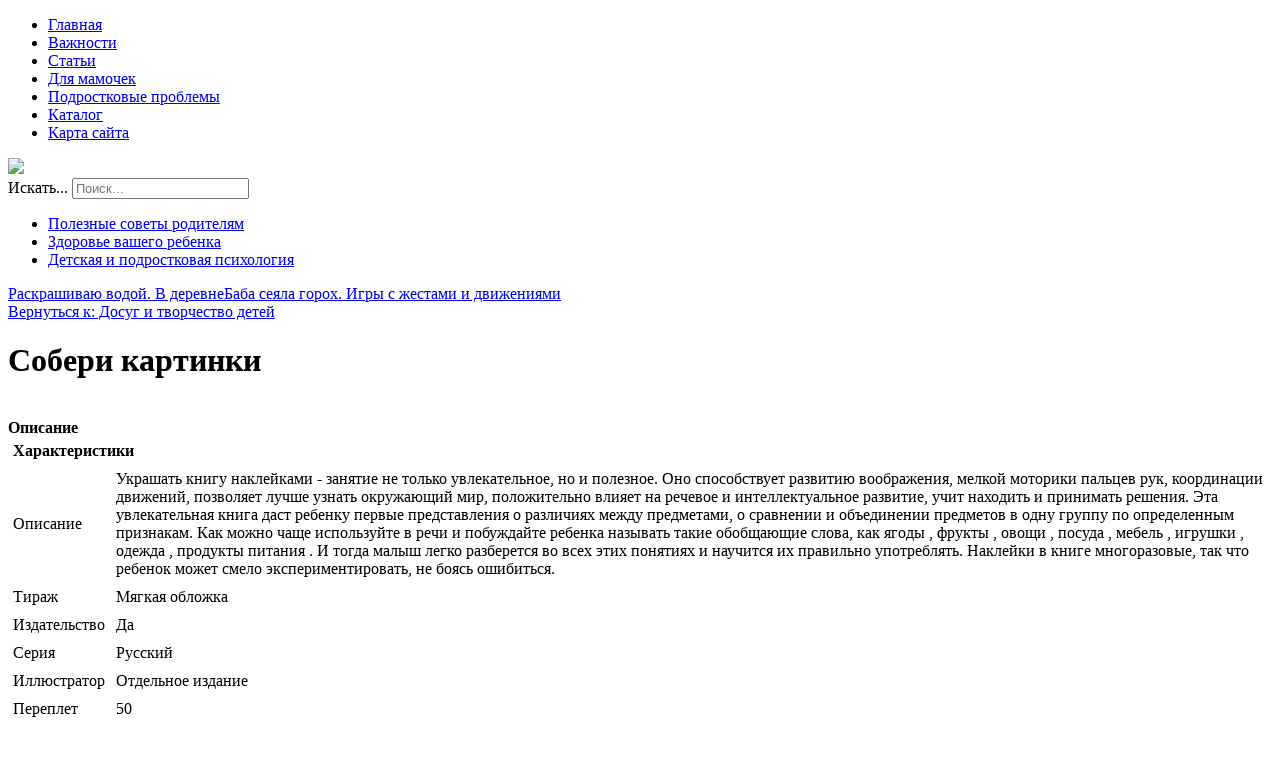

--- FILE ---
content_type: text/html; charset=utf-8
request_url: http://www.kindermy.ru/katalog/dosug-i-tvorchestvo-detej/soberi-kartinki1.html
body_size: 11001
content:

<!DOCTYPE html>
<html xmlns="http://www.w3.org/1999/xhtml" xml:lang="ru-ru" lang="ru-ru" dir="ltr">
<head>
<meta name="viewport" content="width=device-width, initial-scale=1.0">
<base href="http://www.kindermy.ru/katalog/dosug-i-tvorchestvo-detej/soberi-kartinki1.html" />
	<meta http-equiv="content-type" content="text/html; charset=utf-8" />
	<meta name="keywords" content="беременность и роды, детское здоровье, питание, воспитание, дети, дети до года, ребенок до года, грудничок, груднички, развитие грудничка, детское развитие, раннее развитие, раннее развитие детей, развитие детей до года, ранее развитие, развивающие игры, уход за роебенком, уход за младенцем, новорожденный, новорожденные, кубики Зайцева, Никитины, игры Никитиных, Доман, по Доману, Глен Доман, методика Глена Домана, Лупан, Сесиль Лупан, Ибука, младенцы, ребенок, младенец, Данилова, Лена Данилова, сайт Лены Даниловой, энциклопедические знания, развивающий коврик, игры, Зайцев, обучение чтению, плавание для младенцев, плавать раньше чем ходить, грудничковое плавание, беременность, роды, естественные роды, гимнастика, динамическая гимнастика, книги, фотографии, материнство, мать, отец, малыш, маленький, маленькая, здоровье, лечение, купание, болезни, простуда, женщина, упражнения, физическое развитие, детская комната, детская мебель, детская кроватка, спорткомплекс, кольца, лестницы, поделки" />
	<meta name="title" content="Собери картинки" />
	<meta name="description" content="Собери картинки Досуг и творчество детей Описание: Украшать книгу наклейками - занятие не только увлекательное, но и полезное. Оно способствует развитию воображения, мелкой моторики пальцев рук, координации движений, позволяет лучше узнать окружающий мир, положительно влияет на речевое и интеллектуальное развитие, учит находить и принимать решения. Эта увлекательная книга даст ребенку первые представления о различиях между предметами, о сравнении и объединении предметов в одну группу по определенным признакам. Как можно чаще используйте в речи и побуждайте ребенка называть такие обобщающие слова, как  ягоды ,  фрукты ,  овощи ,  посуда ,  мебель ,  игрушки ,  одежда ,  продукты питания . И тогда малыш легко разберется во всех этих понятиях и научится их правильно употреблять. Наклейки в книге многоразовые, так что ребенок может смело экспериментировать, не боясь ошибиться.Тираж: Мягкая обложкаИздательство: ДаСерия: РусскийИллюстратор: Отдельное изданиеПереплет: 50Цветные иллюстрации: 215x280Язык издания: 12" />
	<title>Досуг и творчество детей : Собери картинки | МАМАМ О ДЕТЯХ - красивая мама, здоровый малыш. Портал для любящих мам и их очаровательных деток.</title>
	<link href="/katalog/dosug-i-tvorchestvo-detej/soberi-kartinki1.html" rel="canonical" />
	<link href="/templates/basis/favicon.ico" rel="shortcut icon" type="image/vnd.microsoft.icon" />
	<link href="http://www.kindermy.ru/component/search/?Itemid=131&amp;limit=int&amp;virtuemart_product_id=1368&amp;virtuemart_category_id=18&amp;format=opensearch" rel="search" title="Искать МАМАМ О ДЕТЯХ - красивая мама, здоровый малыш. Портал для любящих мам и их очаровательных деток." type="application/opensearchdescription+xml" />
	<link href="/components/com_virtuemart/assets/css/vm-ltr-common.css?vmver=9293" rel="stylesheet" type="text/css" />
	<link href="/components/com_virtuemart/assets/css/vm-ltr-site.css?vmver=9293" rel="stylesheet" type="text/css" />
	<link href="/components/com_virtuemart/assets/css/vm-ltr-reviews.css?vmver=9293" rel="stylesheet" type="text/css" />
	<link href="/components/com_virtuemart/assets/css/chosen.css?vmver=9293" rel="stylesheet" type="text/css" />
	<link href="/components/com_virtuemart/assets/css/jquery.fancybox-1.3.4.css?vmver=9293" rel="stylesheet" type="text/css" />
	<link href="/media/system/css/modal.css?06640f1e64ee2e6c6c7611ea7db3e976" rel="stylesheet" type="text/css" />
	<link href="/modules/mod_sj_flat_menu/assets/css/styles-responsive.css" rel="stylesheet" type="text/css" />
	<link href="/modules/mod_sj_flat_menu/assets/css/styles.css" rel="stylesheet" type="text/css" />
	<style type="text/css">
#smoothtop{
	height:45px;
	width:45px;
	background:url(/plugins/system/smoothtop/images/up-arrow.gif) center top no-repeat;
	
}

#smoothtop:hover{background-position: center bottom;}div.mod_search121 input[type="search"]{ width:auto; }
	</style>
	<script src="/media/jui/js/jquery.min.js?06640f1e64ee2e6c6c7611ea7db3e976" type="text/javascript"></script>
	<script src="/media/jui/js/jquery-noconflict.js?06640f1e64ee2e6c6c7611ea7db3e976" type="text/javascript"></script>
	<script src="/media/jui/js/jquery-migrate.min.js?06640f1e64ee2e6c6c7611ea7db3e976" type="text/javascript"></script>
	<script src="/components/com_virtuemart/assets/js/jquery-ui.min.js?vmver=1.9.2" type="text/javascript"></script>
	<script src="/components/com_virtuemart/assets/js/jquery.ui.autocomplete.html.js" type="text/javascript"></script>
	<script src="/components/com_virtuemart/assets/js/jquery.noconflict.js" type="text/javascript" async="async"></script>
	<script src="/components/com_virtuemart/assets/js/vmsite.js?vmver=9293" type="text/javascript"></script>
	<script src="/components/com_virtuemart/assets/js/chosen.jquery.min.js?vmver=9293" type="text/javascript"></script>
	<script src="/components/com_virtuemart/assets/js/vmprices.js?vmver=9293" type="text/javascript" defer="defer"></script>
	<script src="/components/com_virtuemart/assets/js/dynupdate.js?vmver=9293" type="text/javascript"></script>
	<script src="/components/com_virtuemart/assets/js/fancybox/jquery.fancybox-1.3.4.pack.js?vmver=9293" type="text/javascript" defer="defer"></script>
	<script src="/media/system/js/mootools-core.js?06640f1e64ee2e6c6c7611ea7db3e976" type="text/javascript"></script>
	<script src="/media/system/js/core.js?06640f1e64ee2e6c6c7611ea7db3e976" type="text/javascript"></script>
	<script src="/media/system/js/mootools-more.js?06640f1e64ee2e6c6c7611ea7db3e976" type="text/javascript"></script>
	<script src="/media/system/js/modal.js?06640f1e64ee2e6c6c7611ea7db3e976" type="text/javascript"></script>
	<script src="/media/system/js/html5fallback.js?06640f1e64ee2e6c6c7611ea7db3e976" type="text/javascript"></script>
	<script type="text/javascript">
if (typeof Virtuemart === "undefined")
	Virtuemart = {};Virtuemart.vmSiteurl = vmSiteurl = 'http://www.kindermy.ru/' ;
Virtuemart.vmLang = vmLang = "&lang=ru";
Virtuemart.vmLangTag = vmLangTag = "ru";
Itemid = '&Itemid=131';
Virtuemart.addtocart_popup = "1" ; 
usefancy = true;// Fade our <div> tag to 0 or 'num'
function fade_me(num){
	var smoothtop=document.id('smoothtop');
	if(smoothtop){smoothtop.fade(window.getScrollTop()<250?0:num);}
}
window.addEvent('domready',function(){
	// Create Fx.Scroll object
	var scroll=new Fx.Scroll(window,{
		'duration':	500,
		'transition':	Fx.Transitions.Expo.easeInOut,
		'wait':		false
	});
	// Create an <div> tag for SmoothTop
	var smoothtop=new Element('div',{
		'id':		'smoothtop',
		'class':	'smoothtop',
		'style':	'position:fixed; display:block; visibility:visible; zoom:1; opacity:0; cursor:pointer; right:5px; bottom:5px;',
		'title':	'',
		'html':		'',
		'events':{
			// No transparent when hover
			mouseover: function(){fade_me(1);},
			// Transparent when no hover
			mouseout: function(){fade_me(0.7);},
			// Scroll Up on click
			click: function(){scroll.toTop();}
		}
	// Inject our <div> tag into the document body
	}).inject(document.body);
	// Gottta do this for stupid IE
	document.id('smoothtop').setStyle('opacity','0');
});
// Show/Hide our <div> tag
window.addEvent('scroll',function(){fade_me(0.7);});
		jQuery(function($) {
			SqueezeBox.initialize({});
			SqueezeBox.assign($('a.modal').get(), {
				parse: 'rel'
			});
		});

		window.jModalClose = function () {
			SqueezeBox.close();
		};
		
		// Add extra modal close functionality for tinyMCE-based editors
		document.onreadystatechange = function () {
			if (document.readyState == 'interactive' && typeof tinyMCE != 'undefined' && tinyMCE)
			{
				if (typeof window.jModalClose_no_tinyMCE === 'undefined')
				{	
					window.jModalClose_no_tinyMCE = typeof(jModalClose) == 'function'  ?  jModalClose  :  false;
					
					jModalClose = function () {
						if (window.jModalClose_no_tinyMCE) window.jModalClose_no_tinyMCE.apply(this, arguments);
						tinyMCE.activeEditor.windowManager.close();
					};
				}
		
				if (typeof window.SqueezeBoxClose_no_tinyMCE === 'undefined')
				{
					if (typeof(SqueezeBox) == 'undefined')  SqueezeBox = {};
					window.SqueezeBoxClose_no_tinyMCE = typeof(SqueezeBox.close) == 'function'  ?  SqueezeBox.close  :  false;
		
					SqueezeBox.close = function () {
						if (window.SqueezeBoxClose_no_tinyMCE)  window.SqueezeBoxClose_no_tinyMCE.apply(this, arguments);
						tinyMCE.activeEditor.windowManager.close();
					};
				}
			}
		};
		
	</script>

<link rel="stylesheet" href="/templates/basis/css/template.css" type="text/css" />
</head>
<body>
	<div class="menuarea">
		<div class="mainmenu" id="mmen1">

    <div class="pretext"></div>

			<!--[if lt IE 9]><ul class="sj-flat-menu flyout-menu vertical lt-ie9 " id="sj_flat_menu_15269626941769313287"><![endif]-->
			<!--[if IE 9]><ul class="sj-flat-menu flyout-menu vertical" id="sj_flat_menu_15269626941769313287"><![endif]-->
			<!--[if gt IE 9]><!--><ul class="sj-flat-menu flyout-menu vertical" id="sj_flat_menu_15269626941769313287"><!--<![endif]-->
            <li ><div class='fm-item '><div class='fm-button' ></div><div class='fm-link' ><a  href='/'>Главная</a></div></div></li><li ><div class='fm-item '><div class='fm-button' ></div><div class='fm-link' ><a  href='/vazhnosti.html'>Важности</a></div></div></li><li ><div class='fm-item '><div class='fm-button' ></div><div class='fm-link' ><a  href='/stati.html'>Статьи</a></div></div></li><li ><div class='fm-item '><div class='fm-button' ></div><div class='fm-link' ><a  href='/dlya-mamochek.html'>Для мамочек</a></div></div></li><li ><div class='fm-item '><div class='fm-button' ></div><div class='fm-link' ><a  href='/podrostkovye-problemy.html'>Подростковые проблемы</a></div></div></li><li  class=" fm-active "  ><div class='fm-item '><div class='fm-button' ></div><div class='fm-link' ><a  href='/katalog.html'>Каталог</a></div></div></li><li ><div class='fm-item '><div class='fm-button' ></div><div class='fm-link' ><a  href='/map.html'>Карта сайта</a></div></div>    </li>
</ul>
	
    <div class="posttext">                       </div>                                                                       
                                                                                    <script type="text/javascript">
//<![CDATA[
jQuery(document).ready(function($){
	;(function(element){
		$element = $(element);
		$('li:first-child',$element).addClass("fm-first");
		$('li:last-child',$element).addClass("fm-last");
		$('.fm-container',$element).each(function(){
			$('ul > li',$(this)).eq(0).addClass("fm-first");
			$('ul > li:last-child',$(this)).addClass("fm-last");
		});
		if($('li.fm-active ',$element).length > 0){
			$('li.fm-active ',$element).parents($('li',$element)).addClass('fm-active');
		}
		
				$element.find(".fm-item").click(function(){
			var li = $(this).parent();
			if(!li.hasClass("fm-opened")){
				var fl_openedLi = li.parent().children(".fm-opened");
				var ul = li.children(".fm-container");
				if(ul.length > 0) {
										fl_openedLi.children(".fm-container").hide(300);
										fl_openedLi.removeClass("fm-opened");
					fl_openedLi.children(".fm-item").children(".fm-button").children("img").attr("src", "http://www.kindermy.ru/modules/mod_sj_flat_menu/assets/images/icon_active.png");
					li.addClass("fm-opened");
					li.children(".fm-item").children(".fm-button").children("img").attr("src", "http://www.kindermy.ru/modules/mod_sj_flat_menu/assets/images/icon_normal.png");
										ul.show(300);
									}
			}else{
								li.children(".fm-container").hide(300);
								li.removeClass("fm-opened");
				li.children(".fm-item").children(".fm-button").children("img").attr("src", "http://www.kindermy.ru/modules/mod_sj_flat_menu/assets/images/icon_active.png");
			}
			//return false;
		});
		// $("body").click(function(){
			// $(".fm-opened").removeClass("fm-opened");
			// $(".fm-container").hide(300); 
			// $('.fm-item',$element).parent().children(".fm-item").children(".fm-button").children("img").attr("src", "http://www.kindermy.ru/modules/mod_sj_flat_menu/assets/images/icon_active.png");
		// });	
			
	
	})('#sj_flat_menu_15269626941769313287');
});
//]]>
</script>

	</div>
	</div>
<div class="header">

	<div id="logotip"><a href="/"><img src="/templates/basis/images/logo.png" border="0"></a></div>
	<div id="deskr"></div>
		<div id="poisk"><div class="search mod_search121">
	<form action="/katalog.html" method="post" class="form-inline">
		<label for="mod-search-searchword121" class="element-invisible">Искать...</label> <input name="searchword" id="mod-search-searchword121" maxlength="200"  class="inputbox search-query input-medium" type="search" size="20" placeholder="Поиск..." />		<input type="hidden" name="task" value="search" />
		<input type="hidden" name="option" value="com_search" />
		<input type="hidden" name="Itemid" value="131" />
	</form>
</div>
</div>
	</div>
<div class="container">
	<div class="mainmenu">

    <div class="pretext"></div>

			<!--[if lt IE 9]><ul class="sj-flat-menu flyout-menu vertical lt-ie9 " id="sj_flat_menu_4775093911769313287"><![endif]-->
			<!--[if IE 9]><ul class="sj-flat-menu flyout-menu vertical" id="sj_flat_menu_4775093911769313287"><![endif]-->
			<!--[if gt IE 9]><!--><ul class="sj-flat-menu flyout-menu vertical" id="sj_flat_menu_4775093911769313287"><!--<![endif]-->
            <li ><div class='fm-item '><div class='fm-button' ></div><div class='fm-link' ><a  href='/poleznye-sovety-roditelyam.html'>Полезные советы родителям</a></div></div></li><li ><div class='fm-item '><div class='fm-button' ></div><div class='fm-link' ><a  href='/zdorove-vashego-rebenka.html'>Здоровье вашего ребенка</a></div></div></li><li ><div class='fm-item '><div class='fm-button' ></div><div class='fm-link' ><a  href='/detskaya-i-podrostkovaya-psikhologiya.html'>Детская и подростковая психология</a></div></div>    </li>
</ul>
	
    <div class="posttext">                       </div>                                                                       
                                                                                    <script type="text/javascript">
//<![CDATA[
jQuery(document).ready(function($){
	;(function(element){
		$element = $(element);
		$('li:first-child',$element).addClass("fm-first");
		$('li:last-child',$element).addClass("fm-last");
		$('.fm-container',$element).each(function(){
			$('ul > li',$(this)).eq(0).addClass("fm-first");
			$('ul > li:last-child',$(this)).addClass("fm-last");
		});
		if($('li.fm-active ',$element).length > 0){
			$('li.fm-active ',$element).parents($('li',$element)).addClass('fm-active');
		}
		
				$element.find(".fm-item").click(function(){
			var li = $(this).parent();
			if(!li.hasClass("fm-opened")){
				var fl_openedLi = li.parent().children(".fm-opened");
				var ul = li.children(".fm-container");
				if(ul.length > 0) {
										fl_openedLi.children(".fm-container").hide(300);
										fl_openedLi.removeClass("fm-opened");
					fl_openedLi.children(".fm-item").children(".fm-button").children("img").attr("src", "http://www.kindermy.ru/modules/mod_sj_flat_menu/assets/images/icon_active.png");
					li.addClass("fm-opened");
					li.children(".fm-item").children(".fm-button").children("img").attr("src", "http://www.kindermy.ru/modules/mod_sj_flat_menu/assets/images/icon_normal.png");
										ul.show(300);
									}
			}else{
								li.children(".fm-container").hide(300);
								li.removeClass("fm-opened");
				li.children(".fm-item").children(".fm-button").children("img").attr("src", "http://www.kindermy.ru/modules/mod_sj_flat_menu/assets/images/icon_active.png");
			}
			//return false;
		});
		// $("body").click(function(){
			// $(".fm-opened").removeClass("fm-opened");
			// $(".fm-container").hide(300); 
			// $('.fm-item',$element).parent().children(".fm-item").children(".fm-button").children("img").attr("src", "http://www.kindermy.ru/modules/mod_sj_flat_menu/assets/images/icon_active.png");
		// });	
			
	
	})('#sj_flat_menu_4775093911769313287');
});
//]]>
</script>

	</div>
</div>
<div class="container">		
<script type="text/javascript">
<!--
var _acic={dataProvider:10};(function(){var e=document.createElement("script");e.type="text/javascript";e.async=true;e.src="https://www.acint.net/aci.js";var t=document.getElementsByTagName("script")[0];t.parentNode.insertBefore(e,t)})()
//-->
</script><!--2877727996098--><div id='tMld_2877727996098'></div><div class="row">

<!-- Begin Content -->
   <div class="span8">
  			<div class="top">

</div>
  			
    <div id="system-message-container">
	</div>

    
<div class="productdetails-view productdetails" itemscope itemtype="http://schema.org/Product">

            <div class="product-neighbours">
	    <a href="/katalog/dosug-i-tvorchestvo-detej/raskrashivayu-vodoj-v-derevne1.html" rel="prev" class="previous-page" data-dynamic-update="1">Раскрашиваю водой. В деревне</a><a href="/katalog/dosug-i-tvorchestvo-detej/robins-obuchayushchaya-igra-100-logicheskikh-igr-dlya-puteshestvij1.html" rel="next" class="next-page" data-dynamic-update="1">Баба сеяла горох. Игры с жестами и движениями</a>    	<div class="clear"></div>
        </div>
    
		<div class="back-to-category">
    	<a href="/katalog/dosug-i-tvorchestvo-detej.html" class="product-details" title="Досуг и творчество детей">Вернуться к: Досуг и творчество детей</a>
	</div>

        <h1 itemprop="name">Собери картинки</h1>
    
    
    
    
    
    <div class="vm-product-container">
	<div class="vm-product-media-container">
	<div class="main-image">
		<a  rel='vm-additional-images' href="http://www.kindermy.ru/images/stories/virtuemart/product/149866693517827910_big.jpg"><img src="/images/stories/virtuemart/product/149866693517827910_big.jpg" alt="" itemprop="image" /></a>		<div class="clear"></div>
	</div>
		</div>

	<div class="vm-product-details-container">
	    <div class="spacer-buy-area">

		
		<div class="product-price" id="productPrice1368">
	<span class="price-crossed" ></span></div>

 <div class="clear"></div>
	<div class="addtocart-area">
		<form method="post" class="product js-recalculate" action="/katalog.html">
						<input type="hidden" name="option" value="com_virtuemart"/>
			<input type="hidden" name="view" value="cart"/>
			<input type="hidden" name="virtuemart_product_id[]" value="1368"/>
			<input type="hidden" class="pname" value="Собери картинки"/>
			<input type="hidden" name="Itemid" value="131"/>		</form>

	</div>


		
	    </div>
	</div>
	<div class="clear"></div>


    </div>

	        <div class="product-description" itemprop="description">
	    	<span class="title"><b>Описание</b></span>
	<table border="0" width="100%" cellspacing="0" cellpadding="5" class="modelProperties"><colgroup span="2"></colgroup><tbody><tr><td colspan="2" class="title"><b>Характеристики</b></td></tr><tr><td class="label"><span>Описание</span></td><td>Украшать книгу наклейками - занятие не только увлекательное, но и полезное. Оно способствует развитию воображения, мелкой моторики пальцев рук, координации движений, позволяет лучше узнать окружающий мир, положительно влияет на речевое и интеллектуальное развитие, учит находить и принимать решения. Эта увлекательная книга даст ребенку первые представления о различиях между предметами, о сравнении и объединении предметов в одну группу по определенным признакам. Как можно чаще используйте в речи и побуждайте ребенка называть такие обобщающие слова, как  ягоды ,  фрукты ,  овощи ,  посуда ,  мебель ,  игрушки ,  одежда ,  продукты питания . И тогда малыш легко разберется во всех этих понятиях и научится их правильно употреблять. Наклейки в книге многоразовые, так что ребенок может смело экспериментировать, не боясь ошибиться.</td></tr><tr><td class="label"><span>Тираж</span></td><td>Мягкая обложка</td></tr><tr><td class="label"><span>Издательство</span></td><td>Да</td></tr><tr><td class="label"><span>Серия</span></td><td>Русский</td></tr><tr><td class="label"><span>Иллюстратор</span></td><td>Отдельное издание</td></tr><tr><td class="label"><span>Переплет</span></td><td>50</td></tr><tr><td class="label"><span>Цветные иллюстрации</span></td><td>215x280</td></tr><tr><td class="label"><span>Язык издания</span></td><td>12</td></tr><tr><td class="label"><span>Тип издания</span></td><td>2010</td></tr><tr><td class="label"><span>Вес в упаковке, г</span></td><td>978-5-86775-655-0</td></tr></tbody></table><br clear="all"><p class="grey">Перед покупкой уточняйте технические характеристики и комплектацию у продавца</p>        </div>
	
    <script id="updateChosen_js" type="text/javascript">//<![CDATA[ 
if (typeof Virtuemart === "undefined")
	var Virtuemart = {};
	Virtuemart.updateChosenDropdownLayout = function() {
		var vm2string = {editImage: 'edit image',select_all_text: 'Выбрать все',select_some_options_text: 'Доступен для всех'};
		jQuery("select.vm-chzn-select").each( function () {
			var swidth = jQuery(this).css("width")+10;
			jQuery(this).chosen({enable_select_all: true,select_all_text : vm2string.select_all_text,select_some_options_text:vm2string.select_some_options_text,disable_search_threshold: 5, width: swidth});
		});
	}
	jQuery(document).ready( function() {
		Virtuemart.updateChosenDropdownLayout($);
	}); //]]>
</script><script id="vm.countryState_js" type="text/javascript">//<![CDATA[ 
jQuery(document).ready( function($) {
			$("#virtuemart_country_id_field").vm2front("list",{dest : "#virtuemart_state_id_field",ids : "",prefiks : ""});
		}); //]]>
</script><script id="vm.countryStateshipto__js" type="text/javascript">//<![CDATA[ 
jQuery(document).ready( function($) {
			$("#shipto_virtuemart_country_id_field").vm2front("list",{dest : "#shipto_virtuemart_state_id_field",ids : "",prefiks : "shipto_"});
		}); //]]>
</script><script id="updDynamicListeners_js" type="text/javascript">//<![CDATA[ 
jQuery(document).ready(function() { // GALT: Start listening for dynamic content update.
	// If template is aware of dynamic update and provided a variable let's
	// set-up the event listeners.
	if (Virtuemart.container)
		Virtuemart.updateDynamicUpdateListeners();

}); //]]>
</script><script id="popups_js" type="text/javascript"> //<![CDATA[
	jQuery(document).ready(function($) {
		
			$('a.ask-a-question, a.printModal, a.recommened-to-friend, a.manuModal').click(function(event){
              event.preventDefault();
		      $.fancybox({
		        href: $(this).attr('href'),
		        type: 'iframe',
		        height: 550
		        });
		      });
			
	});
//]]> </script><script id="imagepopup_js" type="text/javascript">//<![CDATA[ 
jQuery(document).ready(function() {
		Virtuemart.updateImageEventListeners()
	});
	Virtuemart.updateImageEventListeners = function() {
		jQuery("a[rel=vm-additional-images]").fancybox({
			"titlePosition" 	: "inside",
			"transitionIn"	:	"elastic",
			"transitionOut"	:	"elastic"
		});
		jQuery(".additional-images a.product-image.image-0").removeAttr("rel");
		jQuery(".additional-images img.product-image").click(function() {
			jQuery(".additional-images a.product-image").attr("rel","vm-additional-images" );
			jQuery(this).parent().children("a.product-image").removeAttr("rel");
			var src = jQuery(this).parent().children("a.product-image").attr("href");
			jQuery(".main-image img").attr("src",src);
			jQuery(".main-image img").attr("alt",this.alt );
			jQuery(".main-image a").attr("href",src );
			jQuery(".main-image a").attr("title",this.alt );
			jQuery(".main-image .vm-img-desc").html(this.alt);
		}); 
	} //]]>
</script><script id="ajaxContent_js" type="text/javascript">//<![CDATA[ 
Virtuemart.container = jQuery('.productdetails-view');
Virtuemart.containerSelector = '.productdetails-view'; //]]>
</script> </div> 




    		
  </div>
  		<div class="span3">
  				  
    <div class="module "><div class="page-header"><strong>Маме в помощь!</strong></div>
<div class="vmgroup">

	
	<div class="vmproduct productdetails">
					<div style="text-align:center;">
				<div class="spacer">
					<a href="/katalog/ryukzaki%2c-slingi%2c-kenguru/mums-era-sling-sharf-casual-tsvet-long-tsvet-denim-oranzhevyj1.html" title="Mums Era Слинг-шарф Casual цвет long цвет деним оранжевый"><img src="/images/stories/virtuemart/product/resized/149868174743782335_big_0x120.jpg" alt="149868174743782335_big" class="featuredProductImage"  /></a><div class="clear"></div>					<a href="/katalog/ryukzaki%2c-slingi%2c-kenguru/mums-era-sling-sharf-casual-tsvet-long-tsvet-denim-oranzhevyj1.html">Mums Era Слинг-шарф Casual цвет long цвет деним оранжевый</a>

					<div class="clear"></div>

					<div class="productdetails"></div>				</div>
			</div>

					<div style="text-align:center;">
				<div class="spacer">
					<a href="/katalog/ryukzaki%2c-slingi%2c-kenguru/mums-era-khipsit-tsvet-nevi-chernyj1.html" title="Mums Era Хипсит цвет нэви черный"><img src="/images/stories/virtuemart/product/resized/149868162886349256_big_0x120.jpg" alt="149868162886349256_big" class="featuredProductImage"  /></a><div class="clear"></div>					<a href="/katalog/ryukzaki%2c-slingi%2c-kenguru/mums-era-khipsit-tsvet-nevi-chernyj1.html">Mums Era Хипсит цвет нэви черный</a>

					<div class="clear"></div>

					<div class="productdetails"></div>				</div>
			</div>

					<div style="text-align:center;">
				<div class="spacer">
					<a href="/katalog/begovely/velobalansir-hobb-bikealu-new-2016-tsvetrozovyj1.html" title="Велобалансир Hobb-bikeALU NEW 2016, цветрозовый"><img src="/images/stories/virtuemart/product/resized/14986811685532202_big_0x120.jpg" alt="14986811685532202_big" class="featuredProductImage"  /></a><div class="clear"></div>					<a href="/katalog/begovely/velobalansir-hobb-bikealu-new-2016-tsvetrozovyj1.html">Велобалансир Hobb-bikeALU NEW 2016, цветрозовый</a>

					<div class="clear"></div>

					<div class="productdetails"></div>				</div>
			</div>

					<div style="text-align:center;">
				<div class="spacer">
					<a href="/katalog/ryukzaki%2c-slingi%2c-kenguru/slingme-sling-alladin1.html" title="SlingMe Слинг Алладин"><img src="/images/stories/virtuemart/product/resized/149868155856830446_big_0x120.jpg" alt="149868155856830446_big" class="featuredProductImage"  /></a><div class="clear"></div>					<a href="/katalog/ryukzaki%2c-slingi%2c-kenguru/slingme-sling-alladin1.html">SlingMe Слинг Алладин</a>

					<div class="clear"></div>

					<div class="productdetails"></div>				</div>
			</div>

					</div>
</div><script id="ready.vmprices_js" type="text/javascript">//<![CDATA[ 
jQuery(document).ready(function($) {

		Virtuemart.product($("form.product"));
}); //]]>
</script></div><div class="module "><div class="page-header"><strong>Мы рекомендуем</strong></div>
<ul class="menu" >

<li >
	<div>
		<a href="/katalog/nastolnye-igry.html" >Настольные игры</a>	</div>
</li>

<li >
	<div>
		<a href="/katalog/chtenie-dlya-shkolnikov.html" >Чтение для школьников</a>	</div>
</li>

<li class="active">
	<div>
		<a href="/katalog/dosug-i-tvorchestvo-detej.html" >Досуг и творчество детей</a>	</div>
</li>

<li >
	<div>
		<a href="/katalog/obuchenie-i-razvitie.html" >Обучение и развитие</a>	</div>
</li>

<li >
	<div>
		<a href="/katalog/ryukzaki%2c-slingi%2c-kenguru.html" >Рюкзаки, слинги, кенгуру</a>	</div>
</li>

<li >
	<div>
		<a href="/katalog/radioupravlyaemye-igrushki.html" >Радиоуправляемые игрушки</a>	</div>
</li>

<li >
	<div>
		<a href="/katalog/igry-na-otkrytom-vozdukhe.html" >Игры на открытом воздухе</a>	</div>
</li>

<li >
	<div>
		<a href="/katalog/begovely.html" >Беговелы</a>	</div>
</li>

<li >
	<div>
		<a href="/katalog/knigi-dlya-roditelej.html" >Книги для родителей</a>	</div>
</li>
</ul>
</div>
    </div>


			<div class="top">

</div>
<!-- End Content -->
<div id="footer">
		
				</br>
		<div class="span7">
<div class="module "><div class="page-header"><strong>Новые статьи</strong></div><ul class="latestnews">
	<li itemscope itemtype="https://schema.org/Article">
		<a href="/vazhnosti/kak-nauchit-rebenka-tsenit-veshchi.html" itemprop="url">
			<span itemprop="name">
				Как научить ребенка ценить вещи			</span>
		</a>
	</li>
	<li itemscope itemtype="https://schema.org/Article">
		<a href="/vazhnosti/intervyu-kazhdyj-god.html" itemprop="url">
			<span itemprop="name">
				Интервью каждый год			</span>
		</a>
	</li>
	<li itemscope itemtype="https://schema.org/Article">
		<a href="/vazhnosti/maminy-slova-zalog-zdorovya-rebenka-i-ego-schastya.html" itemprop="url">
			<span itemprop="name">
				Мамины слова - залог здоровья ребенка и его счастья			</span>
		</a>
	</li>
	<li itemscope itemtype="https://schema.org/Article">
		<a href="/stati/appetit-rebenka.html" itemprop="url">
			<span itemprop="name">
				Аппетит ребенка			</span>
		</a>
	</li>
	<li itemscope itemtype="https://schema.org/Article">
		<a href="/vazhnosti/tibetskie-monakhi-o-razumnom-vospitanii-detej.html" itemprop="url">
			<span itemprop="name">
				Тибетские монахи о разумном воспитании детей			</span>
		</a>
	</li>
</ul>
</div>
</div>
<div class="span7">
<div class="module "><div class="page-header"><strong>Коротко о важном</strong></div><ul class="latestnews">
	<li itemscope itemtype="https://schema.org/Article">
		<a href="/stati/progulki-s-novorozhdennym-i-grudnichkom-zimnij-rebenok.html" itemprop="url">
			<span itemprop="name">
				Прогулки с новорожденным и грудничком: зимний ребенок			</span>
		</a>
	</li>
	<li itemscope itemtype="https://schema.org/Article">
		<a href="/stati/ya-sam.html" itemprop="url">
			<span itemprop="name">
				Я сам!			</span>
		</a>
	</li>
	<li itemscope itemtype="https://schema.org/Article">
		<a href="/stati/appetit-rebenka.html" itemprop="url">
			<span itemprop="name">
				Аппетит ребенка			</span>
		</a>
	</li>
	<li itemscope itemtype="https://schema.org/Article">
		<a href="/dlya-mamochek/son-novorozhdennykh.html" itemprop="url">
			<span itemprop="name">
				Сон новорожденных			</span>
		</a>
	</li>
	<li itemscope itemtype="https://schema.org/Article">
		<a href="/dlya-mamochek/kak-otuchit-malysha-ot-soski.html" itemprop="url">
			<span itemprop="name">
				Как отучить малыша от соски?			</span>
		</a>
	</li>
</ul>
</div>
</div>
<div class="span7">
<div class="module "><div class="page-header"><strong>Советы профессионалов</strong></div><ul class="latestnews">
	<li itemscope itemtype="https://schema.org/Article">
		<a href="/detskaya-i-podrostkovaya-psikhologiya/25-sposobov-uznat-u-rebenka-kak-dela-v-shkole-ne-sprashivaya-nu-kak-dela-v-shkole.html" itemprop="url">
			<span itemprop="name">
				25 СПОСОБОВ УЗНАТЬ У РЕБЕНКА, КАК ДЕЛА В ШКОЛЕ, не спрашивая «Ну как дела в школе?»			</span>
		</a>
	</li>
	<li itemscope itemtype="https://schema.org/Article">
		<a href="/detskaya-i-podrostkovaya-psikhologiya/zhertvy-pedofilov-pochemu-deti-molchat.html" itemprop="url">
			<span itemprop="name">
				ЖЕРТВЫ ПЕДОФИЛОВ: почему дети молчат?			</span>
		</a>
	</li>
	<li itemscope itemtype="https://schema.org/Article">
		<a href="/zdorove-vashego-rebenka/izmeneniya-v-natsionalnom-kalendare-privivok.html" itemprop="url">
			<span itemprop="name">
				Изменения в Национальном календаре прививок			</span>
		</a>
	</li>
	<li itemscope itemtype="https://schema.org/Article">
		<a href="/zdorove-vashego-rebenka/shkolnaya-pora-i-shkolnye-nedugi.html" itemprop="url">
			<span itemprop="name">
				Школьная пора и школьные недуги			</span>
		</a>
	</li>
	<li itemscope itemtype="https://schema.org/Article">
		<a href="/podrostkovye-problemy/problemy-podrostkovogo-vozrasta.html" itemprop="url">
			<span itemprop="name">
				Проблемы подросткового возраста			</span>
		</a>
	</li>
</ul>
</div>
</div>
	<!--2877727996098--><div id='tMld_2877727996098'></div>		<div id="copy">Copyright 2017 &copy; </br>
			Материалы, опубликованные на сайте, собраны из открытых источников в Интернете, из журналов и книг и представлены исключительно в ознакомительных целях и предназначены только для просмотра. Все права на графические и текстовые материалы принадлежат их владельцам. Мы не являемся авторами разработок и материалов, с которыми знакомим вас. Мы лишь собираем их и обрабатываем для более удобного использования. По вопросам авторства обращаться к администрации.
			</br>
    <noindex><!--LiveInternet counter--><script type="text/javascript"><!--
document.write("<a href='http://www.liveinternet.ru/click' "+
"target=_blank><img src='//counter.yadro.ru/hit?t26.1;r"+
escape(document.referrer)+((typeof(screen)=="undefined")?"":
";s"+screen.width+"*"+screen.height+"*"+(screen.colorDepth?
screen.colorDepth:screen.pixelDepth))+";u"+escape(document.URL)+
";"+Math.random()+
"' alt='' title='LiveInternet: показано число посетителей за"+
" сегодня' "+
"border='0' width='88' height='15'><\/a>")
//--></script><!--/LiveInternet--></noindex>
</div>
</body>
</html>